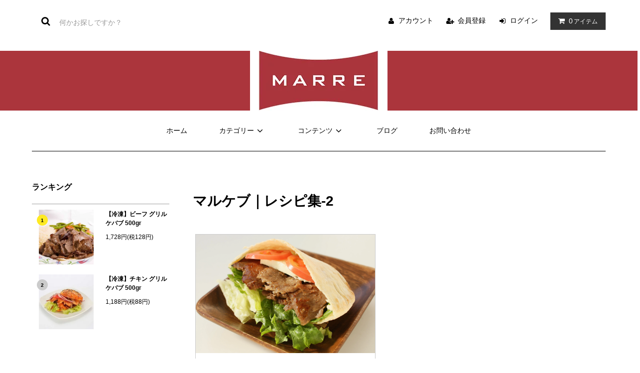

--- FILE ---
content_type: text/html; charset=EUC-JP
request_url: https://www.marukebu.jp/?mode=f14
body_size: 6877
content:
<!DOCTYPE html PUBLIC "-//W3C//DTD XHTML 1.0 Transitional//EN" "http://www.w3.org/TR/xhtml1/DTD/xhtml1-transitional.dtd">
<html xmlns:og="http://ogp.me/ns#" xmlns:fb="http://www.facebook.com/2008/fbml" xmlns:mixi="http://mixi-platform.com/ns#" xmlns="http://www.w3.org/1999/xhtml" xml:lang="ja" lang="ja" dir="ltr">
<head>
<meta http-equiv="content-type" content="text/html; charset=euc-jp" />
<meta http-equiv="X-UA-Compatible" content="IE=edge,chrome=1" />
<title>レシピ集【Marukebu】</title>
<meta name="Keywords" content="ドネル,ケバブ,ハラルミート,ハラルフード,ハラルビーフ,Halal,Beef,Japan,ハラール 認証,通販,500g,食品 通販,ケバブ作り方,ケバブ 家 で,ドネルケバブ 作り方,トルコ料理、レシピ、ケバブ作り方、簡単レシピ,おうちで、" />
<meta name="Description" content="Marukebuレシピを参考にしていただいて、様々なメニューを試してみましょう。" />
<meta name="Author" content="マルレ株式会社" />
<meta name="Copyright" content="Marre Co., Ltd" />
<meta http-equiv="content-style-type" content="text/css" />
<meta http-equiv="content-script-type" content="text/javascript" />
<link rel="stylesheet" href="https://www.marukebu.jp/css/framework/colormekit.css" type="text/css" />
<link rel="stylesheet" href="https://www.marukebu.jp/css/framework/colormekit-responsive.css" type="text/css" />
<link rel="stylesheet" href="https://img13.shop-pro.jp/PA01274/557/css/5/index.css?cmsp_timestamp=20210212170251" type="text/css" />

<link rel="alternate" type="application/rss+xml" title="rss" href="https://www.marukebu.jp/?mode=rss" />
<link rel="alternate" media="handheld" type="text/html" href="https://www.marukebu.jp/?mode=f14" />
<link rel="shortcut icon" href="https://img13.shop-pro.jp/PA01274/557/favicon.ico?cmsp_timestamp=20251014160643" />
<script type="text/javascript" src="//ajax.googleapis.com/ajax/libs/jquery/1.11.0/jquery.min.js" ></script>
<meta property="og:title" content="レシピ集【Marukebu】" />
<meta property="og:description" content="Marukebuレシピを参考にしていただいて、様々なメニューを試してみましょう。" />
<meta property="og:url" content="https://www.marukebu.jp?mode=f14" />
<meta property="og:site_name" content="【マルケブ】 MaruKebu Online Shop" />
<!-- Marre Online Shop｜マルレ株式会社オンラインショップ｜トルコ・ハラル認証機関で認められたハラルフードの通信販売 -->
<script>
  var Colorme = {"page":"free14","shop":{"account_id":"PA01274557","title":"\u3010\u30de\u30eb\u30b1\u30d6\u3011 MaruKebu Online Shop"},"basket":{"total_price":0,"items":[]},"customer":{"id":null}};

  (function() {
    function insertScriptTags() {
      var scriptTagDetails = [];
      var entry = document.getElementsByTagName('script')[0];

      scriptTagDetails.forEach(function(tagDetail) {
        var script = document.createElement('script');

        script.type = 'text/javascript';
        script.src = tagDetail.src;
        script.async = true;

        if( tagDetail.integrity ) {
          script.integrity = tagDetail.integrity;
          script.setAttribute('crossorigin', 'anonymous');
        }

        entry.parentNode.insertBefore(script, entry);
      })
    }

    window.addEventListener('load', insertScriptTags, false);
  })();
</script>
<script async src="https://zen.one/analytics.js"></script>
</head>
<body>
<meta name="colorme-acc-payload" content="?st=1&pt=11014&ut=0&at=PA01274557&v=20260119230740&re=&cn=1cb4457dcd8cb70c45ff68ce1439f352" width="1" height="1" alt="" /><script>!function(){"use strict";Array.prototype.slice.call(document.getElementsByTagName("script")).filter((function(t){return t.src&&t.src.match(new RegExp("dist/acc-track.js$"))})).forEach((function(t){return document.body.removeChild(t)})),function t(c){var r=arguments.length>1&&void 0!==arguments[1]?arguments[1]:0;if(!(r>=c.length)){var e=document.createElement("script");e.onerror=function(){return t(c,r+1)},e.src="https://"+c[r]+"/dist/acc-track.js?rev=3",document.body.appendChild(e)}}(["acclog001.shop-pro.jp","acclog002.shop-pro.jp"])}();</script><link rel="stylesheet" href="https://img.shop-pro.jp/tmpl_js/81/font-awesome/css/font-awesome.min.css">
<script src="https://img.shop-pro.jp/tmpl_js/81/smoothscroll.js"></script>
<script src="https://img.shop-pro.jp/tmpl_js/81/jquery.ah-placeholder.js"></script>
<script src="https://img.shop-pro.jp/tmpl_js/81/utility.index.js"></script>

<div id="wrapper" class="wrapper">
  
    
                
    


    <!--</div>
  </div>-->
  <div id="header" class="header__section container">
    <div class="clearfix">
      <form action="https://www.marukebu.jp/" method="GET" class="header-search">
        <input type="hidden" name="mode" value="srh" />
        <i class="fa fa-search fa-lg fa-fw"></i>
        <input type="text" name="keyword" placeholder="何かお探しですか？" class="header-search__box" />
      </form>
      <ul class="header-tools fa-ul">
        <li class="header-tools__unit">
          <a href="https://www.marukebu.jp/?mode=myaccount"><i class="fa fa-user fa-li"></i>アカウント</a>
        </li>
                                            <li class="header-tools__unit">
                <a href="https://www.marukebu.jp/customer/signup/new"><i class="fa fa-user-plus fa-li"></i>会員登録</a>
              </li>
                        <li class="header-tools__unit">
              <a href="https://www.marukebu.jp/?mode=login&shop_back_url=https%3A%2F%2Fwww.marukebu.jp%2F"><i class="fa fa-sign-in fa-li"></i>ログイン</a>
            </li>
                          <li class="header-tools__unit header-tools__unit-cart">
          <a href="https://www.marukebu.jp/cart/proxy/basket?shop_id=PA01274557&shop_domain=marukebu.jp" class="btn btn-primary header-tools__btn">
            <i class="fa fa-shopping-cart fa-li"></i>
            <span class="header-tools__count">0</span>アイテム
          </a>
        </li>
      </ul>
    </div>
          <h1 class="header__logo-img">
        <a href="https://www.marukebu.jp/"><img src="https://img13.shop-pro.jp/PA01274/557/PA01274557.jpg?cmsp_timestamp=20251014160643" alt="【マルケブ】 MaruKebu Online Shop" /></a>
      </h1>
        <ul class="header-gnavi">
      <li class="header-gnavi__unit">
        <a href="https://www.marukebu.jp/" class="header-gnavi__link">ホーム</a>
      </li>
                        <li class="header-gnavi__unit">
            <a href="javascript:void(0)" class="header-gnavi__link">カテゴリー<i class="fa fa-angle-down fa-lg fa-fw"></i></a>
            <ul class="mega-navi">
                      <li class="mega-navi__unit">
                <a href="https://www.marukebu.jp/?mode=cate&cbid=2669850&csid=0" class="mega-navi__link">
                  お肉・ケバブ
                </a>
              </li>
                                    <li class="mega-navi__unit">
                <a href="https://www.marukebu.jp/?mode=cate&cbid=2669855&csid=0" class="mega-navi__link">
                  ジュース・飲料
                </a>
              </li>
                                    <li class="mega-navi__unit">
                <a href="https://www.marukebu.jp/?mode=cate&cbid=1717243&csid=0" class="mega-navi__link">
                  チーズ類
                </a>
              </li>
                    </ul>
          </li>
                                  <li class="header-gnavi__unit">
          <a href="javascript:void(0)" class="header-gnavi__link">コンテンツ<i class="fa fa-angle-down fa-lg fa-fw"></i></a>
                                      <ul class="mega-navi">
                              <li class="mega-navi__unit">
                    <a href="https://www.marukebu.jp/?mode=f1" class="mega-navi__link">
                      ハラルと畜証明書
                    </a>
                  </li>
                                                    <li class="mega-navi__unit">
                    <a href="https://www.marukebu.jp/?mode=f2" class="mega-navi__link">
                      JFS-B適合証明書
                    </a>
                  </li>
                                                    <li class="mega-navi__unit">
                    <a href="https://www.marukebu.jp/?mode=f3" class="mega-navi__link">
                      よくあるご質問Q&A
                    </a>
                  </li>
                                                    <li class="mega-navi__unit">
                    <a href="https://www.marukebu.jp/?mode=f4" class="mega-navi__link">
                      ハラル監査員証明書
                    </a>
                  </li>
                                                    <li class="mega-navi__unit">
                    <a href="https://www.marukebu.jp/?mode=f5" class="mega-navi__link">
                      レシピ集
                    </a>
                  </li>
                                                    <li class="mega-navi__unit">
                    <a href="https://www.marukebu.jp/?mode=f14" class="mega-navi__link">
                      レシピ集-2
                    </a>
                  </li>
                            </ul>
                              </li>
                          <li class="header-gnavi__unit">
          <a href="https://www.marre.co.jp/" class="header-gnavi__link">ブログ</a>
        </li>
            <li class="header-gnavi__unit">
        <a href="https://halal-baharu.shop-pro.jp/customer/inquiries/new" class="header-gnavi__link">お問い合わせ</a>
      </li>
    </ul>
  </div>
    <div id="main" class="main__section main__section--free container">
            <div class="clearfix mar-b--60">
      <div id="sidebar" class="sidebar__section">
                              <div class="section__block menu__section">
              <h2 class="section__title-h2">ランキング</h2>
              <ul class="menu-list menu-list--more-prd">
                                  <li class="product-list__unit product-list__unit--sidebar clearfix">
                    <div class="pull-left width--110">
                      <span class="rank-box rank-box--sidebar">
                        <span class="rank-number rank-number--sidebar txt--sm rank-number-color--1">1</span>
                      </span>
                      <a href="?pid=73292807" class="product-list__link">
                                                  <img src="https://img13.shop-pro.jp/PA01274/557/product/73292807_th.jpg?cmsp_timestamp=20201031174918" alt="【冷凍】ビーフ グリル ケバブ 500gr" class="product-list__image product-list__image--sm" />
                                              </a>
                    </div>
                    <div class="pull-right width--160">
                      <a href="?pid=73292807" class="product-list__name product-list__name--sidebar product-list__text txt--md">
                        【冷凍】ビーフ グリル ケバブ 500gr
                      </a>
                      <p class="product-list__prices product-list__prices--sidebar txt--md">
                                                                            <span class="product-list__price product-list__text">
                            1,728円(税128円)
                          </span>
                                                                        </p>
                    </div>
                  </li>
                                  <li class="product-list__unit product-list__unit--sidebar clearfix">
                    <div class="pull-left width--110">
                      <span class="rank-box rank-box--sidebar">
                        <span class="rank-number rank-number--sidebar txt--sm rank-number-color--2">2</span>
                      </span>
                      <a href="?pid=77766209" class="product-list__link">
                                                  <img src="https://img13.shop-pro.jp/PA01274/557/product/77766209_th.jpg?cmsp_timestamp=20201107155158" alt="【冷凍】チキン グリル ケバブ 500gr" class="product-list__image product-list__image--sm" />
                                              </a>
                    </div>
                    <div class="pull-right width--160">
                      <a href="?pid=77766209" class="product-list__name product-list__name--sidebar product-list__text txt--md">
                        【冷凍】チキン グリル ケバブ 500gr
                      </a>
                      <p class="product-list__prices product-list__prices--sidebar txt--md">
                                                                            <span class="product-list__price product-list__text">
                            1,188円(税88円)
                          </span>
                                                                        </p>
                    </div>
                  </li>
                              </ul>
                          </div>
                          
                              <div class="section__block menu__section">
              <h2 class="section__title-h2">カテゴリーから探す</h2>
              <ul class="menu-list category-list">
                          <li class="menu-list__unit category-list__unit">
                  <a href="https://www.marukebu.jp/?mode=cate&cbid=2669850&csid=0" class="menu-list__link">
                    <span class="menu-list__text">お肉・ケバブ</span>
                    <span class="menu-list__icon">
                      <i class="fa fa-angle-right"></i>
                    </span>
                  </a>
                </li>
                                            <li class="menu-list__unit category-list__unit">
                  <a href="https://www.marukebu.jp/?mode=cate&cbid=2669855&csid=0" class="menu-list__link">
                    <span class="menu-list__text">ジュース・飲料</span>
                    <span class="menu-list__icon">
                      <i class="fa fa-angle-right"></i>
                    </span>
                  </a>
                </li>
                                            <li class="menu-list__unit category-list__unit">
                  <a href="https://www.marukebu.jp/?mode=cate&cbid=1717243&csid=0" class="menu-list__link">
                    <span class="menu-list__text">チーズ類</span>
                    <span class="menu-list__icon">
                      <i class="fa fa-angle-right"></i>
                    </span>
                  </a>
                </li>
                        </ul>
            </div>
                          
        
                
                  
                                    <div class="section__block menu__section">
                <h2 class="section__title-h2">コンテンツを読む</h2>
                <ul class="menu-list">
                              <li class="menu-list__unit">
                    <a href="https://www.marukebu.jp/?mode=f1" class="menu-list__link">
                      <span class="menu-list__text">ハラルと畜証明書</span>
                      <span class="menu-list__icon">
                        <i class="fa fa-angle-right"></i>
                      </span>
                    </a>
                  </li>
                                                    <li class="menu-list__unit">
                    <a href="https://www.marukebu.jp/?mode=f2" class="menu-list__link">
                      <span class="menu-list__text">JFS-B適合証明書</span>
                      <span class="menu-list__icon">
                        <i class="fa fa-angle-right"></i>
                      </span>
                    </a>
                  </li>
                                                    <li class="menu-list__unit">
                    <a href="https://www.marukebu.jp/?mode=f3" class="menu-list__link">
                      <span class="menu-list__text">よくあるご質問Q&A</span>
                      <span class="menu-list__icon">
                        <i class="fa fa-angle-right"></i>
                      </span>
                    </a>
                  </li>
                                                    <li class="menu-list__unit">
                    <a href="https://www.marukebu.jp/?mode=f4" class="menu-list__link">
                      <span class="menu-list__text">ハラル監査員証明書</span>
                      <span class="menu-list__icon">
                        <i class="fa fa-angle-right"></i>
                      </span>
                    </a>
                  </li>
                                                    <li class="menu-list__unit">
                    <a href="https://www.marukebu.jp/?mode=f5" class="menu-list__link">
                      <span class="menu-list__text">レシピ集</span>
                      <span class="menu-list__icon">
                        <i class="fa fa-angle-right"></i>
                      </span>
                    </a>
                  </li>
                                                    <li class="menu-list__unit">
                    <a href="https://www.marukebu.jp/?mode=f14" class="menu-list__link">
                      <span class="menu-list__text">レシピ集-2</span>
                      <span class="menu-list__icon">
                        <i class="fa fa-angle-right"></i>
                      </span>
                    </a>
                  </li>
                            </ul>
              </div>
                                
               <!--
				          
          <div class="section__block menu__section">
            <h2 class="section__title-h2">営業日カレンダー</h2>
            <div class="cal txt--md">
              <div class="cal__table">
                <table class="tbl_calendar">
    <caption>2026年1月</caption>
    <tr>
        <th class="sun">日</th>
        <th>月</th>
        <th>火</th>
        <th>水</th>
        <th>木</th>
        <th>金</th>
        <th class="sat">土</th>
    </tr>
    <tr>
<td></td>
<td></td>
<td></td>
<td></td>
<td class="thu holiday">1</td>
<td class="fri">2</td>
<td class="sat">3</td>
</tr>
<tr>
<td class="sun">4</td>
<td class="mon">5</td>
<td class="tue">6</td>
<td class="wed">7</td>
<td class="thu">8</td>
<td class="fri">9</td>
<td class="sat">10</td>
</tr>
<tr>
<td class="sun">11</td>
<td class="mon holiday">12</td>
<td class="tue">13</td>
<td class="wed">14</td>
<td class="thu">15</td>
<td class="fri">16</td>
<td class="sat">17</td>
</tr>
<tr>
<td class="sun">18</td>
<td class="mon">19</td>
<td class="tue">20</td>
<td class="wed">21</td>
<td class="thu">22</td>
<td class="fri">23</td>
<td class="sat">24</td>
</tr>
<tr>
<td class="sun">25</td>
<td class="mon">26</td>
<td class="tue">27</td>
<td class="wed">28</td>
<td class="thu">29</td>
<td class="fri">30</td>
<td class="sat">31</td>
</tr>
</table>
              </div>
                              <div class="cal__memo">
                  配送日は営業日ベースとなります
                </div>
                          </div>
          </div>
          
        			-->
                  
          <div class="section__block menu__section">
            <h2 class="section__title-h2">モバイルショップ</h2>
            <div class="qrcode">
              <img src="https://img13.shop-pro.jp/PA01274/557/qrcode.jpg?cmsp_timestamp=20251014160643" />
            </div>
          </div>
          
              </div>
      <div id="contents" class="contents__section">
        <style>
div.gallery {
  margin: 5px;
  border: 1px solid #ccc;
  float: left;
  width: 360px;
  height: 300px;
}

div.gallery:hover {
  border: 1px solid #777;
}

div.gallery img {
  width: 100%;
  height: auto;
}

div.desc {
  padding: 15px;
  text-align: center;
}
</style>


<h1> マルケブ｜レシピ集-2 </h1>




<br>

<div class="gallery">
  <a target="_blank" href="https://www.marukebu.jp/?mode=5?mode=f7">
    <img src="https://img13.shop-pro.jp/PA01274/557/etc/3125-min.jpg?cmsp_timestamp=20210215150100" alt="グルメビーフドネルケバブ" width="600" height="500">
  </a>
  <div class="desc"><a href="https://www.marukebu.jp/?mode=f7">グルメビーフドネルケバブ</a></div>
</div>
</br>














      </div>
    </div>
    <div class="section__block history__section">
          </div>
  </div>
  <div id="scroll" class="scroll_section" style="display: none;">
      <div class="btn btn-scroll btn-home">
        <a href="./">
          <i class="fa fa-home fa-stack-2x"></i>
        </a>
      </div>
          <div class="btn btn-scroll btn-pagetop">
        <a href="#wrapper">
          <i class="fa fa-chevron-up fa-stack-2x"></i>
        </a>
      </div>
    </div>
  <div id="footer" class="footer__section container">
                  <div class="footer__guide">
			
			<div class="guide__col guide__col--one-third">
				<h2 class="guide__h2">ケバブとは？</h2>
				<dl class="guide__list">
					<dd class="guide__other">
				ケバブとは、トルコ語で焼肉料理の総称です。ケバブの中でも回転させながら焼いたケバブを「ドネルケバブ」と呼びます。トルコの国民的なファーストフードドネルケバブは、今や世界中で大人気となり、日本でもその認知度が高まっています。
					</dd>
				</dl>
			</div>
			
			<div class="guide__col guide__col--one-third">
				<h2 class="guide__h2">マルレについて</h2>
				<dl class="guide__list">
					<dd class="guide__other">
				&#10145; 1997年1月に設立されて以来当社は、世界三大料理のひとつとして知られるトルコ料理の材料である安全で美味しいトルコ食材を、友好国である日本にお届けしております。<br>
&#10145; エーゲ海や地中海からの豊かな自然の恵みをイメージした【MARRE（マルレ）】というネーミングや、「厳選された食材で両国をつなぐ」「信頼感」「大自然のパノラマ」というメッセージを込めたロゴマークには、私たちマルレの想い、日本におけるトルコ食材のパイオニアブランドとしての誇りが詰まっています。<br>
&#10145; エーゲ海・地中海沿岸地方、アナトリア地方など、豊穣な大地に育まれてきたトルコ。この地には、まだ私たちが出会っていない未知の美味しさが詰まっています。それを日本の皆様の食卓へお届けすることが、これからの【MARRE（マルレ）】の使命です。
					</dd>
				</dl>
			</div>
			
			<div class="guide__col guide__col--one-third">
				<h2 class="guide__h2">マルケブについて</h2>
				<dl class="guide__list">
					<dd class="guide__other">
				&#10145; マルケブは、マルレとマルレケバブの公式オンラインショップです。ドネルケバブを始めとする肉製品本場の味を提供しています。<br>
				&#10145; 日本初となるハラール認定を受けたケバブ工場で「安全・安心・ハラール」をキーワードに揚げ、ご自宅でも簡単に作れる調理済みのケバブをお作りいたします。<br>
				&#10145; マルケブは屋台の味を自宅で簡単に再現できるケバブサービスです。マルケブでは、自宅からオンラインでケバブの買い物ができます！ケバブが5分で完成し、温めるだけですぐ食べられます！<br>
					</dd>
				</dl>
			</div>
    <div class="footer__navi row">
              <div class="col col-lg-5">
          <div class="shop-owner">
                        <div class="shop-owner__info">
              <p class="shop-owner__name txt--lg">マルレ株式会社</p>
              <div class="shop-owner__memo">
                マルケブ（マルレ・ケバブ）
<br>Marre Online Shop
<br>マルレ・オンライン・ショップ
              </div>
            </div>
          </div>
        </div>
            <div class="col col-lg-3">



                                <ul class="sns-list">
          <li class="sns-list__unit">
            <a href="">
              <span class="fa-stack fa-md">
                <i class="fa fa-circle fa-stack-2x"></i>
                <i class="fa fa-twitter fa-stack-1x fa-inverse"></i>
              </span>
            </a>
          </li>
          <li class="sns-list__unit">
            <a href="">
              <span class="fa-stack fa-md">
                <i class="fa fa-circle fa-stack-2x"></i>
                <i class="fa fa-facebook fa-stack-1x fa-inverse"></i>
              </span>
            </a>
          </li>
          <li class="sns-list__unit">
            <a href="">
              <span class="fa-stack fa-md">
                <i class="fa fa-circle fa-stack-2x"></i>
                <i class="fa fa-google-plus fa-stack-1x fa-inverse"></i>
              </span>
            </a>
          </li>
          <li class="sns-list__unit">
            <a href="">
              <span class="fa-stack fa-md">
                <i class="fa fa-circle fa-stack-2x"></i>
                <i class="fa fa-pinterest-p fa-stack-1x fa-inverse"></i>
              </span>
            </a>
          </li>
          <li class="sns-list__unit">
            <a href="">
              <span class="fa-stack fa-md">
                <i class="fa fa-circle fa-stack-2x"></i>
                <i class="fa fa-instagram fa-stack-1x fa-inverse"></i>
              </span>
            </a>
          </li>
        </ul>
        


      </div>
      <ul class="col col-lg-2 footer-navi__col">
        <li><a href="https://marukebu.jp" class="footer_nav_list_link">ホーム</a></li>
        <li><a href="https://www.marukebu.jp/?mode=sk#payment" class="footer_nav_list_link">支払い方法について</a></li>
        <li><a href="https://www.marukebu.jp/?mode=sk" class="footer_nav_list_link">配送・送料について</a></li>
        <li><a href="https://www.marukebu.jp/?mode=sk#cancel" class="footer_nav_list_link">返品について</a></li>
        <li><a href="https://www.marukebu.jp/?mode=sk#info" class="footer_nav_list_link">特定商取引法に基づく表記</a></li>
        <li><a href="https://www.marukebu.jp/?mode=privacy" class="footer_nav_list_link">プライバシーポリシー</a></li>
                <li><a href="https://www.marre.co.jp/" class="footer_nav_list_link">ショップブログ</a></li>        <li><a href="https://www.marukebu.jp/?mode=rss" class="footer_nav_list_link">RSS</a>&nbsp;/&nbsp;<a href="https://www.marukebu.jp/?mode=atom" class="footer_nav_list_link">ATOM</a></li>
      </ul>
      <ul class="col col-lg-2 footer-navi__col">
        <li><a href="https://www.marukebu.jp/?mode=myaccount" class="footer_nav_list_link">マイアカウント</a></li>
                                            <li><a href="https://www.marukebu.jp/customer/signup/new" class="footer_nav_list_link">会員登録</a></li>
                        <li><a href="https://www.marukebu.jp/?mode=login&shop_back_url=https%3A%2F%2Fwww.marukebu.jp%2F" class="footer_nav_list_link">ログイン</a></li>
                          <li><a href="https://www.marukebu.jp/cart/proxy/basket?shop_id=PA01274557&shop_domain=marukebu.jp" class="footer_nav_list_link">カートを見る</a></li>
        <li><a href="https://halal-baharu.shop-pro.jp/customer/inquiries/new" class="footer_nav_list_link">お問い合わせ</a></li>
      </ul>
      <div class="col col-lg-12 mar-t--20">
        <a href="#wrapper" class="btn btn-primary pagetop__btn">
          <i class="fa fa-chevron-up"></i>
        </a>
      </div>
    </div>
  </div>
  <div id="copyright" class="copyright__section container">
    <address class="copyright">
			<center>マルレケバブ｜マルケブ
美味しいケバブを提供しています！</center>
			<b>
				<center>
					Copyright 1997～<script>document.write(new Date().getFullYear())</script> マルレ株式会社
				</center>
				<center>
					All rights reserved			
				</center>
			</b>
    </address>
    <!--<span class="copyright__powered">
      <a href="https://shop-pro.jp?ref=shelf-free" target="_blank">Powered by<img src="https://img.shop-pro.jp/tmpl_img/81/powered.png" alt="カラーミーショップ" class="copyright__img" /></a>
    </span>-->
  </div>
</div><script type="text/javascript" src="https://www.marukebu.jp/js/cart.js" ></script>
<script type="text/javascript" src="https://www.marukebu.jp/js/async_cart_in.js" ></script>
<script type="text/javascript" src="https://www.marukebu.jp/js/product_stock.js" ></script>
<script type="text/javascript" src="https://www.marukebu.jp/js/js.cookie.js" ></script>
<script type="text/javascript" src="https://www.marukebu.jp/js/favorite_button.js" ></script>
</body></html>